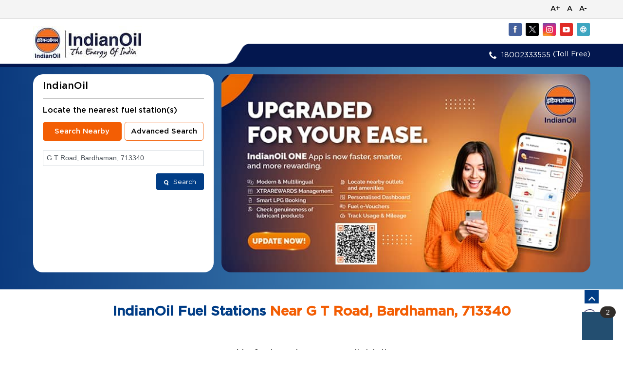

--- FILE ---
content_type: text/html; charset=UTF-8
request_url: https://locator.iocl.com/?search=G+T+Road%2C+Bardhaman%2C+713340
body_size: 5838
content:
<!DOCTYPE html><html lang="en"> <head> <script> window.SIdataLayer = [{ 'virtualPagePath': '/storelocator/99528?&&&&search=G+T+Road%2C+Bardhaman%2C+713340' }]; </script> <script> !function(a, b, c, d, e){a[d] = a[d] || [], a[d].push({"gtm.start":(new Date).getTime(), event:"gtm.js"}); var f = b.getElementsByTagName(c)[0], g = b.createElement(c), h = "dataLayer" != d?"&l=" + d:""; g.async = !0, g.src = "https://www.googletagmanager.com/gtm.js?id=" + e + h, f.parentNode.insertBefore(g, f)}(window, document, "script", "SIdataLayer", "GTM-MVRGSNP"); </script> <meta http-equiv="X-UA-Compatible" content="IE=edge" /><meta name="revisit-after" content="1 days" /><meta name="robots" content="index, follow" /><meta name="googlebot" content="index, follow" /><meta name="rating" content="general" /><meta name="resource-type" content="text/html" /><meta name="copyright" content="© Copyright " /><meta name="distribution" content="Global" /><meta http-equiv="Content-Type" content="text/html; charset=UTF-8" /><link rel="shortcut icon" type="image/png" href="https://cdn4.singleinterface.com/files/outlet/fav_icon/99528/indian_oil_png.png" /><link rel="icon" type="image/png" href="https://cdn4.singleinterface.com/files/outlet/fav_icon/99528/indian_oil_png.png" /><meta name="Author" content="https://locator.iocl.com/" /><meta name="Created By" content="IndianOil" /> <meta name="viewport" content="width=device-width, initial-scale=1.0, minimum-scale=1.0, user-scalable=yes"/> <title>IndianOil Locator | G T Road, Bardhaman, 713340 | Petrol Pump</title> <meta name="description" content="Find closest IndianOil fuel station near G T Road, Bardhaman, 713340. Get accurate fuel station information e.g. address, phone no, map &amp; timings." /><meta name="keywords" content="IndianOil Address, IndianOil location, IndianOil contact, IndianOil phone number, IndianOil Direction, IndianOil Fuel Station" /><meta name="geo.position" content="" /><meta name="geo.placename" content="IndianOil" /><script type="text/javascript"> function googleTranslateElementInit() { new google.translate.TranslateElement({pageLanguage: 'en' , includedLanguages : 'en,as,gu,hi,bn,mr,or,te,ma,pu,ta,kn,ml'}, 'google_translate_element'); } </script> <script type="text/javascript" src="//translate.google.com/translate_a/element.js?cb=googleTranslateElementInit"></script><meta http-equiv="x-dns-prefetch-control" content="on"><link href="https://locator.iocl.com/" rel="dns-prefetch"><link href="//cdn4.singleinterface.com" rel="dns-prefetch"><link href="//cdn5.singleinterface.com" rel="dns-prefetch"><link href="//cdn6.singleinterface.com" rel="dns-prefetch"><link href="//csi.gstatic.com" rel="dns-prefetch"><link href="//fonts.googleapis.com" rel="dns-prefetch"><link href="//maps.googleapis.com" rel="dns-prefetch"><link href="//maps.gstatic.com" rel="dns-prefetch"><link href="//maxcdn.bootstrapcdn.com" rel="dns-prefetch"><link href="//www.google-analytics.com" rel="dns-prefetch"><link href="//www.singleinterface.com" rel="dns-prefetch"><link href="//locator.iocl.com" rel="dns-prefetch"><link href="//fonts.gstatic.com" rel="dns-prefetch"> <link href="https://cdn4.singleinterface.com/files/enterprise/opensearch/openSearch_99528.xml" rel="search" title="aaronpk" type="application/opensearchdescription+xml"> <link rel="canonical" href="https://locator.iocl.com/"> <link rel="stylesheet" href="https://locator.iocl.com/VendorpageTheme/Enterprise/EThemeForMaster/css/locationiq.min.css?v=7.32" media="print" onload="this.media='all'"> <link rel="stylesheet" type="text/css" href="https://locator.iocl.com/VendorpageTheme/Enterprise/EThemeForMasterPro/css/bootstrap.min.css?v=7.32"> <link rel="stylesheet" type="text/css" href="https://locator.iocl.com/VendorpageTheme/Enterprise/EThemeForMasterPro/css/slick.min.css?v=7.32" media="print" onload="this.media='all'"> <link rel="stylesheet" type="text/css" href="https://locator.iocl.com/VendorpageTheme/Enterprise/EThemeForIOCLPro/css/storelocator.min.css?v=7.32"> </head> <body class="ethemeforioclpro"> <div class="language-option-desktop"> <div class="select-languages"> <div class="language-links"> <div class="toggle-language"> <div class="container"> <div class="language-btns"> <ul> <li><span id="btn-increase">A+</span></li> <li><span id="btn-orig">A</span></li> <li><span id="btn-decrease">A-</span></li> </ul> </div> </div> </div> </div> </div></div><nav class="navbar with-toggleF"> <div class="container"> <div class="navbar-header"> <a class="navbar-brand track_logo_event" target="_self" href="https://locator.iocl.com/" title="IndianOil" data-event-click-text="logo" onclick="clickEventGa('store_locator', 'brand_website', '99528')"> <img src="https://cdn4.singleinterface.com/files/outlet/logo/99528/Logo_jpg.jpg" alt="" data-track-event-name="logo" data-track-event-click="Logo click" width=226 height=69 > </a> </div> <div class="mobile-trigger"> <span class="toggle"></span> </div> <div class="navbar-right"> <div class="menu-toggle"> <span class="menu-close"></span> </div> <ul class="list-unstyled navber-links"> <li class="nav-item"> <div class="social-icons"> <a class="sprite-icon social-icon facebook" rel="nofollow noopener" href="https://www.facebook.com/IndianOilCorpLimited" title="Follow IndianOil on Facebook" target="_blank" onclick="clickEventGa('store_locator', 'facebook_page_national_url', '99528')" data-track-event-click="Footer social link facebook"></a> <a class="sprite-icon social-icon twitter" rel="nofollow noopener" href="https://twitter.com/IndianOilcl" title="Follow IndianOil on Twitter" target="_blank" onclick="clickEventGa('store_locator', 'twitter_handle', '99528')" data-track-event-click="Footer social link twitter"></a> <a class="sprite-icon social-icon instagram" rel="nofollow noopener" href="https://www.instagram.com/indianoilcorp/" title="Follow IndianOil on Instagram" target="_blank" onclick="clickEventGa('store_locator', 'instagram', '99528')" data-track-event-click="Footer social link Instagram"></a> <a class="sprite-icon social-icon youtube" rel="nofollow noopener" href="https://www.youtube.com/channel/UC5ho18VZHwEFSahW0Q_o-6g" title="Follow IndianOil on Youtube" target="_blank" onclick="clickEventGa('store_locator', 'youtube_channel_url', '99528')" data-track-event-click="Footer social link Youtube"></a> <a class="sprite-icon social-icon websiteurl" href="https://www.iocl.com/?utm_source=store_locator&utm_medium=brand_website" title="Brand Website" target="_blank" onclick="clickEventGa('store_locator', 'brand_website', '99528')" data-track-event-click="Footer menu brand website"></a> </div> </li> <li class="nav-item store-phone"> <a class="nav-link" onclick="clickEventGa('store_locator', 'click_to_call', '99528')" href="tel:18002333555"> <span class="sprite-icon intro-icon icn-phone"></span> <span> 18002333555 </span> </a> (Toll Free) </li> </ul> </div> </div></nav><section class="banner-section"> <div class="container"> <div class="row gutters-half"> <div class="col-md-12 col-lg-4 left-section"> <div class="search-section"> <h1> IndianOil </h1><div class="search-section-inner"> <h4> Locate the nearest fuel station(s) </h4> <div class="tabs-menu"> <a href="#searchNearby" class="tab-item active">Search Nearby</a> <a href="#searchAdvance" class="tab-item ">Advanced Search</a> </div> <div class="tab-container"> <div id="searchNearby" class="tab-pane active"> <div class="search-nearme"> <form action="https://locator.iocl.com/" id="SearchByGivenAddress" method="get" accept-charset="utf-8"> <div class="input-group"> <input name="search" class="input" required="required" placeholder="Search nearby fuel stations by locality, city" title="" type="search" value="G T Road, Bardhaman, 713340" id="OutletSearch"/> </div> <div class="actions"> <button type="submit" class="btn"> <span class="sprite-icon"></span> <span>Search</span> </button> </div> </form> </div> </div> <div id="searchAdvance" class="tab-pane "> <form action="https://locator.iocl.com/" id="OutletStoreLocatorSearchForm" method="get" accept-charset="utf-8"> <ul class="list-unstyled search-location"> <li class="input-group"> <label for="OutletState">State<sup>*</sup></label> <select name="state" class="input" required="required" id="OutletState"><option value="">All</option><option value="andaman-and-nicobar-islands">Andaman And Nicobar Islands</option><option value="andhra-pradesh">Andhra Pradesh</option><option value="arunachal-pradesh">Arunachal Pradesh</option><option value="assam">Assam</option><option value="bihar">Bihar</option><option value="chandigarh">Chandigarh</option><option value="chhattisgarh">Chhattisgarh</option><option value="dadra-and-nagar-haveli">Dadra And Nagar Haveli</option><option value="daman-diu">Daman &amp; Diu</option><option value="delhi">Delhi</option><option value="goa">Goa</option><option value="gujarat">Gujarat</option><option value="haryana">Haryana</option><option value="himachal-pradesh">Himachal Pradesh</option><option value="jammu-and-kashmir">Jammu And Kashmir</option><option value="jharkhand">Jharkhand</option><option value="karnataka">Karnataka</option><option value="kerala">Kerala</option><option value="ladakh">Ladakh</option><option value="lakshadweep">Lakshadweep</option><option value="madhya-pradesh">Madhya Pradesh</option><option value="maharashtra">Maharashtra</option><option value="manipur">Manipur</option><option value="meghalaya">Meghalaya</option><option value="mizoram">Mizoram</option><option value="nagaland">Nagaland</option><option value="odisha">Odisha</option><option value="puducherry">Puducherry</option><option value="punjab">Punjab</option><option value="rajasthan">Rajasthan</option><option value="sikkim">Sikkim</option><option value="tamil-nadu">Tamil Nadu</option><option value="telangana">Telangana</option><option value="tripura">Tripura</option><option value="uttar-pradesh">Uttar Pradesh</option><option value="uttarakhand">Uttarakhand</option><option value="west-bengal">West Bengal</option></select> </li> <li class="input-group"> <label for="OutletCity">City</label> <select name="city" class="input" title="Please select state first" id="OutletCity"><option value="">Please select state first</option></select> </li> <li class="input-group"> <label for="OutletLocality">Locality</label> <input name="locality" class="input" placeholder="Please select city first" title="Please select city first" autocomplete="off" type="text" id="OutletLocality"/> </li> <li class="input-group"> <label for="OutletRadius">Radius</label><select name="radius" class="input" title="Please enter locality first" disabled="disabled" id="OutletRadius"><option value="">Please enter locality first</option><option value="3">- 3 KM -</option><option value="5">- 5 KM -</option><option value="7">- 7 KM -</option><option value="9">- 9 KM -</option><option value="11">- 11 KM -</option><option value="13">- 13 KM -</option></select> </li> <li class="actions"> <button type="submit" class="btn" name="button"> <span class="sprite-icon"></span> <span>Search</span> </button> </li> </ul> </form> </div> </div></div></div> </div> <div class="col-md-12 col-lg-8 right-section"> <img src="https://cdn4.singleinterface.com/files/enterprise/coverphoto/99528/IOCL-banner-07-10-25-06-21-17.jpg" alt="Upgraded for your ease" title="Upgraded for your ease" width=650 height=350 /> </div> </div> </div></section><section class="storelocator-default"> <div class="container"> <div class="row gutters-half"> <div class="col-md-12"> <div class="head-wraper"> <h3 class="section-heading"> <span class="theme-text">IndianOil fuel stations</span> Near G T Road, Bardhaman, 713340 </h3> </div> </div> <div class="no-outlets"> <p><span class="causion-icon"></span> No fuel stations are available!!</p> </div> </div> <div class="row"> <div class="col-sm-12"> </div> </div> </div></section> <footer> <div class="location-list"> <div class="container"> <div class="row"> <div class="col-sm-12"> <ul class="list-unstyled"> <li class="colon">States we are present in</li> <li class="statelist"> <a href="https://locator.iocl.com/location/andaman-and-nicobar-islands" onclick="clickEventGa('store_locator', 'bd_state', '99528')">Andaman And Nicobar Islands</a><a href="https://locator.iocl.com/location/andhra-pradesh" onclick="clickEventGa('store_locator', 'bd_state', '99528')">Andhra Pradesh</a><a href="https://locator.iocl.com/location/arunachal-pradesh" onclick="clickEventGa('store_locator', 'bd_state', '99528')">Arunachal Pradesh</a><a href="https://locator.iocl.com/location/assam" onclick="clickEventGa('store_locator', 'bd_state', '99528')">Assam</a><a href="https://locator.iocl.com/location/bihar" onclick="clickEventGa('store_locator', 'bd_state', '99528')">Bihar</a><span class='d-none' id='jsLocationExpand'><a href="https://locator.iocl.com/location/chandigarh" onclick="clickEventGa('store_locator', 'bd_state', '99528')">Chandigarh</a><a href="https://locator.iocl.com/location/chhattisgarh" onclick="clickEventGa('store_locator', 'bd_state', '99528')">Chhattisgarh</a><a href="https://locator.iocl.com/location/dadra-and-nagar-haveli" onclick="clickEventGa('store_locator', 'bd_state', '99528')">Dadra And Nagar Haveli</a><a href="https://locator.iocl.com/location/daman-diu" onclick="clickEventGa('store_locator', 'bd_state', '99528')">Daman & Diu</a><a href="https://locator.iocl.com/location/delhi" onclick="clickEventGa('store_locator', 'bd_state', '99528')">Delhi</a><a href="https://locator.iocl.com/location/goa" onclick="clickEventGa('store_locator', 'bd_state', '99528')">Goa</a><a href="https://locator.iocl.com/location/gujarat" onclick="clickEventGa('store_locator', 'bd_state', '99528')">Gujarat</a><a href="https://locator.iocl.com/location/haryana" onclick="clickEventGa('store_locator', 'bd_state', '99528')">Haryana</a><a href="https://locator.iocl.com/location/himachal-pradesh" onclick="clickEventGa('store_locator', 'bd_state', '99528')">Himachal Pradesh</a><a href="https://locator.iocl.com/location/jammu-and-kashmir" onclick="clickEventGa('store_locator', 'bd_state', '99528')">Jammu And Kashmir</a><a href="https://locator.iocl.com/location/jharkhand" onclick="clickEventGa('store_locator', 'bd_state', '99528')">Jharkhand</a><a href="https://locator.iocl.com/location/karnataka" onclick="clickEventGa('store_locator', 'bd_state', '99528')">Karnataka</a><a href="https://locator.iocl.com/location/kerala" onclick="clickEventGa('store_locator', 'bd_state', '99528')">Kerala</a><a href="https://locator.iocl.com/location/ladakh" onclick="clickEventGa('store_locator', 'bd_state', '99528')">Ladakh</a><a href="https://locator.iocl.com/location/lakshadweep" onclick="clickEventGa('store_locator', 'bd_state', '99528')">Lakshadweep</a><a href="https://locator.iocl.com/location/madhya-pradesh" onclick="clickEventGa('store_locator', 'bd_state', '99528')">Madhya Pradesh</a><a href="https://locator.iocl.com/location/maharashtra" onclick="clickEventGa('store_locator', 'bd_state', '99528')">Maharashtra</a><a href="https://locator.iocl.com/location/manipur" onclick="clickEventGa('store_locator', 'bd_state', '99528')">Manipur</a><a href="https://locator.iocl.com/location/meghalaya" onclick="clickEventGa('store_locator', 'bd_state', '99528')">Meghalaya</a><a href="https://locator.iocl.com/location/mizoram" onclick="clickEventGa('store_locator', 'bd_state', '99528')">Mizoram</a><a href="https://locator.iocl.com/location/nagaland" onclick="clickEventGa('store_locator', 'bd_state', '99528')">Nagaland</a><a href="https://locator.iocl.com/location/odisha" onclick="clickEventGa('store_locator', 'bd_state', '99528')">Odisha</a><a href="https://locator.iocl.com/location/puducherry" onclick="clickEventGa('store_locator', 'bd_state', '99528')">Puducherry</a><a href="https://locator.iocl.com/location/punjab" onclick="clickEventGa('store_locator', 'bd_state', '99528')">Punjab</a><a href="https://locator.iocl.com/location/rajasthan" onclick="clickEventGa('store_locator', 'bd_state', '99528')">Rajasthan</a><a href="https://locator.iocl.com/location/sikkim" onclick="clickEventGa('store_locator', 'bd_state', '99528')">Sikkim</a><a href="https://locator.iocl.com/location/tamil-nadu" onclick="clickEventGa('store_locator', 'bd_state', '99528')">Tamil Nadu</a><a href="https://locator.iocl.com/location/telangana" onclick="clickEventGa('store_locator', 'bd_state', '99528')">Telangana</a><a href="https://locator.iocl.com/location/tripura" onclick="clickEventGa('store_locator', 'bd_state', '99528')">Tripura</a><a href="https://locator.iocl.com/location/uttar-pradesh" onclick="clickEventGa('store_locator', 'bd_state', '99528')">Uttar Pradesh</a><a href="https://locator.iocl.com/location/uttarakhand" onclick="clickEventGa('store_locator', 'bd_state', '99528')">Uttarakhand</a><a href="https://locator.iocl.com/location/west-bengal" onclick="clickEventGa('store_locator', 'bd_state', '99528')">West Bengal</a></span> <span class="view-more jsExpand" data-target-area="#jsLocationExpand">View More...</span> </li> </ul> </div> </div> </div> </div> <div class="brand-footer"> <div class="container"> <div class="row"> <div class="col-md-12 col-lg-6"> </div> <!---<div class="col-md-12 col-lg-4"> </div>------> </div> </div> </div></footer><div class="scrollTop"> <span id="scroll" title="Scroll to Top" class="top-to-bck-store"> <span></span> </span></div> <div class="chatwithcharmenu"> <div class="chatwithus ext-link"> </div> </div> <input class="mapInfoWindowContentJsonEncoded" type="hidden" value='[]' /> <input class="mapMarkerJsonEncoded" type="hidden" value='[]' /><input class="countOutlet" type="hidden" value='0' /><input class="unableToFindLocationMsg" type="hidden" value="We are unable to detect your current location. Please ensure that you have allowed location tracking for this site." /><input class="canAskToShareLocation" type="hidden" value="" /><input class="storeLocatorUrl" type="hidden" value="https://locator.iocl.com/" /><input class="queryStringData" type="hidden" value="" /><!-- <input class="defaultqueryStringData" type="hidden" value="" /> --><input class="mapMarkerJsonEncoded" type="hidden" value='[]' /><input class="mapIconUrl" type="hidden" value='https://locator.iocl.com/VendorpageTheme/Enterprise/EThemeForIOCLPro/images/map-icon.png' /><input class="mapIconLoaderUrl" type="hidden" value='https://locator.iocl.com/VendorpageTheme/Enterprise/EThemeForIOCLPro/images/map-icon-loader.gif' /><input class="jsStoreLocatorView" type="hidden" value='default' /><input class="jsStoreLocatorMapIcon" type="hidden" value='https://locator.iocl.com/VendorpageTheme/Enterprise/EThemeForIOCLPro/images/map-view-icons/m' /><input class="jsFileToIncludeMarkerCluster" type="hidden" value='https://developers.google.com/maps/documentation/javascript/examples/markerclusterer/m' /><input class="jsCanScrollToOutletList" type="hidden" value='1' /><input class="jsMapKeys" type="hidden" value='1' /><input class="jsMapViewData" type="hidden" value='' /><input id="jsCurrentPageControllerAction" type="hidden" value="js/enterprises-store_locator" /><input id="jsSiteRedirectFlag" type="hidden" value="1" /><input id="jsLiveWebsiteUrl" type="hidden" value="https://locator.iocl.com/" /><input id="jsSiWebsiteUrl" type="hidden" value="https://preprod.singleinterface.com/" /><input id="jsMasterOutletId" type="hidden" value="99528" /><input id="jsProductId" type="hidden" value="" /><input id="jsCategoryId" type="hidden" value="" /><input id="jsOfferId" type="hidden" value="" /><input id="jsPageName" type="hidden" value="store_locator" /><input id="jsPageNameMd5" type="hidden" value="da2b534385b751f3fb550c43198dc87c" /><input id="jsGeoServiceProvider" type="hidden" value="locationiq" /><input id="jsMsgGeolocationNotSupported" type="hidden" value="Geolocation is not supported by this browser." /><input id="jsWebsiteHostedOnClientSide" type="hidden" value="0" /><input id="jsSearchType" type="hidden" value="search_custom_and_advance_with_radius" /><input id="jsMapServiceProvider" type="hidden" value="locationiq" /><input id="jsThemeDir" type="hidden" value="ethemeforioclpro" /><input id="jsIdeaAppSucessfulMsg" type="hidden" value="SMS sent." /><input id="jsBannerAndOfferAvailableStatus" type="hidden" value="banners" /><input id="jsGoogleMapApiKey" type="hidden" value="pk.77133daa29540cb6fefde4c2e748117b" /><input id="jsMapMyIndiaApiKey" type="hidden" value="pk.77133daa29540cb6fefde4c2e748117b" /><input id="jsLocalityEnablePlaceHolder" type="hidden" value="e.g. Connaught Place" /><input id="jsLocalityEnableTitle" type="hidden" value="Please enter locality e.g. Connaught Place" /><input id="jsLocalityDisablePlaceHolder" type="hidden" value="Please select city first" /><input id="jsRadiusEnableStatus" type="hidden" value="Please select radius" /><input id="jsRadiusDisableStatus" type="hidden" value="Please enter locality first" /><input id="jsCityDisableStatus" type="hidden" value="Please select state first" /><input id="jsStateEnableStatus" type="hidden" value="All" /><input id="jsStateEnableTitleStatus" type="hidden" value="Please select state" /><input id="jsIsResponsive" type="hidden" value="0" /><input id="jsCityEableStatus" type="hidden" value="Please select city" /><input id="jsStateDisableStatus" type="hidden" value="Please remove search nearby text first" /><input id="jsBannersCount" type="hidden" value="6" /><input id="jsOfferCount" type="hidden" value="0" /><input id="jsContactUsPageDoWeNeedToResetCaptcha" type="hidden" value="1" /><input id="jsSearchSelectedState" type="hidden" value="" /><input id="jsSearchSelectedCity" type="hidden" value="" /><input id="jsSearchSelectedLocality" type="hidden" value="" /><input id="jsCurrentThemeMasterOutletid" type="hidden" value="99528" /><input id="jsLoadRecaptcha" type="hidden" value=""> <input id="jsCanUseLatestUrlPatternForStoreLocatorPage" type="hidden" value="1" /><input id="jsCanDisplayInfoWindowOnMicrositePages" type="hidden" value="true" /><input id="can_skip_sms" type="hidden" value='0' /><input id="gtm_layer_data" type="hidden" value='' /><input id="qrRedirectPageUrl" type="hidden" value="https://locator.iocl.com//scan-for-actions?utm_source=branch_locator&utm_medium=qr_scan" /><input id="is_cookie_accepted" type="hidden" value='' /><input id="jsActualClientStoreId" type="hidden" value='NA' /><input id="jsEnableLocationVicinity" type="hidden" value='' /><!-- --> <input id="jsTrackingSaveDb" type="hidden" value='1' /> <input id="jsCountryCode" type="hidden" value="IN" /><input id="jsStateId" type="hidden" value="" /><input id="jsCityId" type="hidden" value="" /><input id="jsEnterpriseClientStoreId" type="hidden" value="" /><input id="jsCoverPhotoBannerLimit" type="hidden" value="4" /><input id="jsIsCurrentWebsiteResponsive" type="hidden" value="0" /><script src="https://locator.iocl.com/VendorpageTheme/Enterprise/EThemeForMasterPro/js/jquery-3.6.3.min.js?v=2.69"></script><script src="https://locator.iocl.com/VendorpageTheme/Enterprise/EThemeForMasterPro/js/slick.min.js?v=2.69"></script><!--[if lt IE 9]> <meta http-equiv="X-UA-Compatible" content="IE=edge"> <script src="https://oss.maxcdn.com/html5shiv/3.7.2/html5shiv.min.js"></script> <script src="https://oss.maxcdn.com/respond/1.4.2/respond.min.js"></script><![endif]--><script defer src="https://locator.iocl.com/VendorpageTheme/Enterprise/EThemeForIOCLPro/js/enterprises-common.min.js?v=2.69"></script><script defer src="https://locator.iocl.com/VendorpageTheme/Enterprise/EThemeForMasterPro/js/common.min.js?v=2.69"></script> <script defer src="https://locator.iocl.com/VendorpageTheme/Enterprise/EThemeForMasterPro/js/enterprises-store_locator.min.js?v=2.69"></script> <script defer src="https://locator.iocl.com/VendorpageTheme/Enterprise/EThemeForMasterPro/js/search_custom_and_advance_with_radius.min.js?v=2.69"></script> <link rel="stylesheet" href="https://cdnjs.cloudflare.com/ajax/libs/leaflet/1.3.3/leaflet.css"> <script defer src="https://cdnjs.cloudflare.com/ajax/libs/leaflet/1.3.3/leaflet.js"></script> <script defer src="https://tiles.locationiq.com/js/leaflet-unwired.js"></script> <script defer src="https://locator.iocl.com/VendorpageTheme/Enterprise/EThemeForMasterPro/js/enterprises-locationiq.min.js?v=2.69"></script> <script defer src="https://locator.iocl.com/VendorpageTheme/Enterprise/EThemeForMaster/js/enterprises-locationiq-autocomplete.min.js?v=2.69"></script> <script defer src="https://locator.iocl.com/VendorpageTheme/Enterprise/EThemeForMasterPro/js/enterprises-gtm_datalayer.min.js?v=2.69"></script> <script defer src="https://locator.iocl.com/VendorpageTheme/Enterprise/EThemeForMaster/js/enterprises-capture-tracking.min.js?v=2.69"></script> <script type="application/ld+json">{"0":{"@type":"WebSite","url":"https:\/\/locator.iocl.com\/","potentialAction":{"@type":"SearchAction","target":"https:\/\/locator.iocl.com\/?search={search_term_string}","query-input":"required name=search_term_string"},"@context":"https:\/\/schema.org"},"1":{"@type":"BreadcrumbList","itemListElement":[{"@type":"ListItem","position":1,"item":{"@id":"https:\/\/locator.iocl.com\/","name":"Home"}},{"@type":"ListItem","position":2,"item":{"@id":"https:\/\/locator.iocl.com\/?search=G+T+Road%2C+Bardhaman%2C+713340","name":"G T Road, Bardhaman, 713340"}}],"@context":"https:\/\/schema.org"},"3":{"@type":"Organization","name":"IndianOil","url":"https:\/\/locator.iocl.com\/","brand":{"@type":"Brand","name":"IndianOil","logo":{"@context":"https:\/\/schema.org","@type":"ImageObject","url":"https:\/\/locator.iocl.com\/files\/outlet\/logo\/99528\/resized-112-112.jpg","name":"LOGO - IndianOil","height":"112","width":"112"}},"mainEntityOfPage":{"@type":"WebPage","@id":"https:\/\/www.iocl.com\/?utm_source=store_locator&amp;utm_medium=brand_website"},"image":"https:\/\/locator.iocl.com\/files\/outlet\/logo\/99528\/Logo_jpg.jpg","sameAs":["https:\/\/www.facebook.com\/807464845945153","https:\/\/twitter.com\/IndianOilcl","https:\/\/www.instagram.com\/indianoilcorp\/","https:\/\/www.youtube.com\/channel\/UC5ho18VZHwEFSahW0Q_o-6g"],"contactPoint":{"@type":"ContactPoint","telephone":"18002333555","contactType":"Customer Care","contactOption":"TollFree"},"@context":"https:\/\/schema.org"}}</script> <noscript> <iframe src="https://www.googletagmanager.com/ns.html?id=GTM-MVRGSNP" height="0" width="0" style="display:none;visibility:hidden"></iframe> </noscript> <input type="hidden" name="gtm_function_enable" id="gtm_function_enable" value="1"><input type="hidden" name="can_push_customized_gtm_datalayer_variables" id="can_push_customized_gtm_datalayer_variables" value="0"> <script src="https://iocl-static.singleinterface.com/settings.js" async></script><script src="https://iocl-static.singleinterface.com/web-sdk.js" onload="initSdk('Bots')" async></script> </body></html>

--- FILE ---
content_type: text/css
request_url: https://locator.iocl.com/VendorpageTheme/Enterprise/EThemeForIOCLPro/css/storelocator.min.css?v=7.32
body_size: 4464
content:
.btn,:focus{outline:0}#breadcrumb .icon,.input{font-size:14px}a,a:focus,a:hover{text-decoration:none}#breadcrumb li a:active,#breadcrumb li a:hover,#breadcrumb li a:hover span{background-color:#d7520e}.search-section h1,.search-section h4{font-family:Gotham-Medium;font-weight:400}#scroll,.btn{cursor:pointer}.outlet-actions .btn,.search-section h1,.section-heading,a.whatsapp-button{text-transform:capitalize}@font-face{font-family:GothamRegular;src:url(../fonts/GothamBook-Regular.woff2);font-display:swap}@font-face{font-family:Gotham-Medium;src:url(../fonts/Gotham-Medium.woff2);font-display:swap}body{background:#fff;font-family:GothamRegular,arial;font-size:15px;margin:0;color:#000;top:0!important}a{color:#f35e04}img{max-width:100%}ol,ul{margin-top:0;margin-bottom:0}.list-unstyled{padding-left:0;list-style:none}.slick-dots li{margin:0 10px}.lang-vernac .goog-te-gadget>span,.mobile-trigger,.outlet-actions .outlet-cta,.outlet-detail .outlet-name .info-icon,.select-languages .language-links .active-item,.slick-dots li:only-child,.tab-pane{display:none}.slick-dots li button:before{background:#cbcbcb;border:1px solid #cbcbcb;height:15px;width:15px;border-radius:50%}.slick-dots li.slick-active button:before{background:#f35e04;border-color:#f35e04}.lang-vernac{display:inline-flex;padding-left:10px;border-left:1px solid #d5d5d5}.lang-vernac .goog-te-gadget{font-size:0;display:block!important}.lang-vernac .goog-te-gadget .goog-te-combo{border:1px solid #e4e4e4;padding:5px;margin:0}.VIpgJd-ZVi9od-aZ2wEe-wOHMyf,.VIpgJd-yAWNEb-L7lbkb,.category-services .icon-service,.mobile-links,.outlet-actions .btn-call,.skiptranslate,.slider_enterprise_banner_top>li{display:none!important}a.whatsapp-button{display:none;padding:5px 7px 5px 16px;border-radius:36px;position:fixed;bottom:208px;right:15px;font-size:14px;background:#25d366;border:0;color:#fff;z-index:99}@media (max-width:640px){a.whatsapp-button{display:block}}.nav-link span,.outlet-actions span,.search-section .actions .btn span,a.whatsapp-button span{vertical-align:middle}a.whatsapp-button .whatsapp-icon{display:inline-block;width:30px;height:30px;margin-left:4px;background-image:url("../images/sprite-icon.png");background-position:-208px -87px}#scroll{position:fixed;bottom:95px;right:50px;width:29px;height:28px;text-align:center;font-size:21px;background:#013d86;border:1px solid #013d86;z-index:9999;padding-top:5px}#scroll span{border:solid #fff;border-width:0 2px 2px 0;display:inline-block;padding:4px;transform:rotate(-135deg);-webkit-transform:rotate(-135deg)}.desktop-links,.dropdown.active .dropdown-list,.navbar .navbar-brand,.navbar .navbar-brand img,.tab-pane.active{display:block}.tab-item{color:#00f}.outlet-detail .outlet-name a,.outlet-detail a,.outlet-detail li,.select-languages .language-links .toggle-language .langlist li a,.tab-item.active{color:#000}.dropdown{position:relative}.dropdown .dropdown-list{display:none;width:100%;position:absolute;background:#fff;padding:12px 6px;box-shadow:0 1px 5px rgba(199,199,199,.5)}.btn{display:inline-block;padding:7px 12px;background:#ccc;border:0}.input-group{float:left;width:100%;margin-bottom:12px}label sup{color:red;position:absolute}.input{display:block;width:100%;padding:.275rem .45rem;line-height:1.5;color:#495057;background-color:#fff;background-clip:padding-box;border:1px solid #ced4da;transition:border-color .15s ease-in-out,box-shadow .15s ease-in-out}.input::-ms-expand{background-color:transparent;border:0}.input:focus{color:#495057;background-color:#fff;border-color:#ccc;outline:0}.input::-webkit-input-placeholder{color:#6c757d;opacity:1}.input::-moz-placeholder{color:#6c757d;opacity:1}.input:-ms-input-placeholder{color:#6c757d;opacity:1}.input::-ms-input-placeholder{color:#6c757d;opacity:1}.input::placeholder{color:#6c757d;opacity:1}.input:disabled,.input[readonly]{background-color:#e9ecef;opacity:1}select.input:not([size]):not([multiple]){height:calc(1.6rem + 2px)}select.input:focus::-ms-value{color:#495057;background-color:#fff}.covid-message{background:#646565;color:#fff}.covid-message p{padding:12px 0;margin:0}.app-store-link{padding-left:0;list-style:none;margin-bottom:0;background:#ededed;border-radius:5px 0 0 5px;-webkit-box-shadow:-3px 3px 5px 0 rgba(50,50,50,.75);-moz-box-shadow:-3px 3px 5px 0 rgba(50,50,50,.75);box-shadow:-3px 3px 5px 0 rgba(50,50,50,.75);position:fixed;right:0;z-index:999;top:110px}.app-store-link li{padding:10px;border-bottom:1px solid #e3e3e3}.app-store-link li:first-child{padding-bottom:0;border-top:none!important}.app-store-link li:last-child{text-align:center;padding-bottom:14px;border-bottom:0;border-top:1px solid #fff;padding-top:0;margin-bottom:0}.app-store-link li:last-child img{margin-top:10px;margin-bottom:0}.app-store-link li img{margin-bottom:10px}.navbar{background:#fff;align-items:center;height:100px;display:flex;align-items:center;padding:0;border:0;border-bottom:0 solid #000;background-image:url("../images/header-image.png")!important;background-repeat:no-repeat;background-position:bottom;background-size:100% auto}.navbar-header{padding:14px 0;-webkit-box-flex:0;-ms-flex:0 0 25%;flex:0 0 25%;max-width:25%}.navbar .container{display:-ms-flexbox;display:flex;-ms-flex-wrap:wrap;flex-wrap:wrap;-ms-flex-align:center;align-items:center;-ms-flex-pack:justify;justify-content:space-between}.nav-groups{flex-grow:1}.nav-right{margin-left:auto}.navbar-right{-webkit-box-flex:0;-ms-flex:0 0 75%;flex:0 0 75%;max-width:75%;justify-content:flex-end}.navbar-right,.navbar-right ul{display:-ms-flexbox;display:flex;-ms-flex-direction:column;flex-direction:row;padding-left:0;margin-bottom:0;list-style:none;align-items:center}.navber-links{display:block!important;width:100%}.nav-link{color:#fff!important;padding:28px 12px;transition:.3s;display:inline-block;font-size:15px}.nav-item.store-phone{padding:8px 0;font-size:15px;margin-top:12px;position:relative;text-align:right;color:#fff;min-height:46px}.nav-item.store-phone .icn-phone{background-position:-262px -592px;height:30px;width:28px}.nav-item.store-phone .nav-link,.nav-item.store-phone .nav-link:hover{padding:0;background:0 0;color:#000}.nav-item .social-icons{margin-left:2px;margin-top:4px;text-align:right}.top-nav{background:#ffca08}.top-nav .nav-link{padding:7px 0;font-size:13px;font-family:GothamRegular}.top-nav .nav-link:hover{color:#111}.top-nav .nav-item{margin:0 25px}.top-nav .nav-item:first-child{margin-left:0}#breadcrumb,.select-languages .language-links .toggle-language .language-btns,.social-icon{display:inline-block}.breadcrumb-wrapper{clear:both;padding:10px 0 5px;margin-bottom:0}#breadcrumb{list-style:none;margin:0 0 2px;padding:0}#breadcrumb li{float:left;margin-bottom:5px}#breadcrumb li a,#breadcrumb li span{color:#fff;display:block;background:#f56f1f;text-decoration:none;position:relative;height:28px;line-height:28px;padding:0 10px 0 5px;text-align:center;margin-right:5px;min-width:75px}#breadcrumb li:nth-child(2n) a{background-color:#f56f1f}#breadcrumb li:nth-child(2n) a:before,#breadcrumb li:nth-child(2n) span:before{border-color:#f56f1f #f56f1f #f56f1f transparent}#breadcrumb li:nth-child(2n) a:after,#breadcrumb li:nth-child(2n) span:after{border-left-color:#f56f1f}#breadcrumb li:first-child a{padding-left:15px;-moz-border-radius:3px 0 0 3px;-webkit-border-radius:3px 0 0 3px;border-radius:3px 0 0 3px}#breadcrumb li:last-child span{-moz-border-radius:3px 0 0 3px;-webkit-border-radius:3px 0 0 3px;border-radius:0 3px 3px 0}#breadcrumb li:first-child a:before,#breadcrumb li:last-child a:after,.select-languages .language-links .toggle-language .langlist li:last-child{border:none}#breadcrumb li:last-child a{padding-right:15px;-moz-border-radius:0 4px 4px 0;-webkit-border-radius:0;border-radius:0 4px 4px 0}#breadcrumb li a:after,#breadcrumb li a:before{content:"";position:absolute;top:0;border:0 solid #f56f1f;border-width:14px 10px;width:0;height:0}#breadcrumb li a:before,#breadcrumb li span a:before{left:-20px;border-left-color:transparent}#breadcrumb li a:after,#breadcrumb li span:after{left:100%;border-color:transparent transparent transparent #f56f1f}#breadcrumb li a:hover{color:#000}#breadcrumb li a:active:before,#breadcrumb li a:hover:before{border-color:#d7520e #d7520e #d7520e transparent}#breadcrumb li a:active:after,#breadcrumb li a:hover:after{border-left-color:#d7520e}.breadcrumb-wrapper .breadcrumb-item+.breadcrumb-item::before,.category-services .intro-services:last-child::after{content:none}.breadcrumb-wrapper .breadcrumb-item+.breadcrumb-item{padding-left:18px}#breadcrumb li a:hover span:before{border-color:#d7520e}#breadcrumb li:last-child span:hover{background:#d7520e}#breadcrumb li:last-child span:before{content:"";position:absolute;top:0;border:0 solid #f56f1f;border-width:14px 10px;width:0;height:0;left:-20px;border-left-color:transparent}#breadcrumb li:last-child span:hover::before{content:none;border-color:#d7520e #d7520e #d7520e transparent!important;content:""!important}@media (max-width:1199px){#breadcrumb{padding-left:0}#breadcrumb li{margin-bottom:7px}#breadcrumb li:first-child{margin-left:0}}.left-section,.right-section,.tabs-menu{margin-bottom:20px}.social-icons{text-align:center;margin-top:0}.social-icon{width:30px;height:28px}.social-icon.facebook,.social-icon.facebook:hover{background-position:-318px -17px}.social-icon.google,.social-icon.google:hover{background-position:-318px -87px}.social-icon.twitter,.social-icon.twitter:hover{background-position:-318px -52px}.social-icon.linkedin,.social-icon.linkedin:hover{background-position:-318px -227px}.social-icon.pinterest,.social-icon.pinterest:hover{background-position:-318px -157px}.social-icon.instagram,.social-icon.instagram:hover{background-position:-318px -192px}.social-icon.youtube,.social-icon.youtube:hover{background-position:-318px -122px}.social-icon.websiteurl,.social-icon.websiteurl:hover{background-position:-318px -262px}.social-icon.clientwebsite{background-position:-285px -231px}.social-icon.clientwebsite:hover{background-position:-253px -231px}.social-icon.nearby{background-position:-265px -422px;width:25px;height:20px;vertical-align:middle}.pagination{display:-ms-flexbox;display:flex;padding-left:0;list-style:none;border-radius:.25rem;font-size:12px;float:right}.pagination .first a:before,.pagination .prev a:before{margin-right:8px}.pagination .last a:after,.pagination .next a:after{margin-left:8px}.pagination .prev a:before{content:"<"}.pagination .first a:before{content:"<<"}.pagination .next a:after{content:">"}.pagination .last a:after{content:">>"}.pagination .current,.pagination .next a,.pagination .page-item a,.pagination .prev a{background:#f9f9f9;color:#000;padding:6px 12px;box-shadow:0 1px 1px rgba(72,69,69,.4);border-radius:4px;display:inline-block}.pagination li{margin-right:5px}.pagination li:last-child,footer .location-list ul li:last-child{margin-right:0}.pagination li a:hover,.pagination li.current{background-color:#f35e04;color:#fff}@media (max-width:480px){.breadcrumb-wrapper{padding-bottom:10px}.pagination .first a,.pagination .last a,.pagination .next a,.pagination .prev a{position:relative;text-indent:-9999px;width:32px}.pagination .first a:after,.pagination .last a:after,.pagination .next a:after,.pagination .prev a:after{position:absolute;left:0;text-indent:0;width:100%;text-align:center}.pagination .first a:after,.pagination .first a:before,.pagination .last a:after,.pagination .last a:before,.pagination .next a:after,.pagination .next a:before,.pagination .prev a:after,.pagination .prev a:before{margin:0}.pagination .prev a:after{content:"<"}.pagination .first a:after{content:"<<"}.pagination .next a:after{content:">"}.pagination .last a:after{content:">>"}}.search-section{min-height:100%;background:#fff;padding:13px 20px;float:left;width:100%;color:#000;border-radius:20px}.search-section .search-section-inner{padding:0}.search-section h1{border-bottom:1px solid #a6a6a6;margin-bottom:7px;font-size:20px;padding-bottom:13px}.search-section h4{font-size:16px;margin:15px 0}.search-section .actions{text-align:right;float:left;width:100%;margin-top:3px}.search-section .actions .sprite-icon{width:15px;height:20px;background-position:-217px -16px}.search-section .actions .btn{background:#013d86;border:1px solid #013d86;color:#fff;padding:6px 15px;font-family:GothamRegular;border-radius:3px}.search-location .input,.search-location label{float:left}.search-location label{width:22%}.search-location .input{width:78%}.tabs-menu{float:left;width:100%}.tabs-menu .tab-item{float:left;width:49%;padding:10px 4px;text-align:center;color:#000;border:1px solid #f35e04;font-size:15px;border-radius:5px;font-family:Gotham-Medium}.tabs-menu .tab-item.active{background:#f35e04;color:#fff}.tabs-menu .tab-item:first-child{margin-right:6px}@media (max-width:1199px) and (min-width:992px){.search-section .actions{margin-top:0}.search-section .actions .btn{padding:8px 20px;font-size:13px}.search-section h1{font-size:16px;margin-bottom:5px}.search-section h4{font-size:14px;margin:10px 0}.search-section select.input:not([size]):not([multiple]){height:calc(1.4rem + 2px)}.search-section select.input{padding:1px 7px;font-size:13px}.search-section .tabs-menu .tab-item{padding:6px 4px;font-size:13px;margin-right:4px}.search-section .tabs-menu .tab-item:last-child{margin-right:0}.search-location input,.search-location label{font-size:14px}}@media (max-width:375px){.tabs-menu .tab-item{padding:6px 2px;font-size:12px}.tabs-menu .tab-item:last-child{margin-right:0}.tabs-menu .tab-item:first-child{margin-right:4px}.search-section h1{padding:12px 0}.search-location input,.search-location label{font-size:13px}}.language-option-desktop{padding:10px 0;background:#f4f4f4;color:#000;font-size:14px;font-weight:400;border-bottom:1px solid #b9b9b9}.select-languages{line-height:normal}.select-languages .language-links .toggle-language{font-family:Gotham-Medium;text-align:right}.select-languages .language-links .toggle-language .language-btns ul{list-style:none;display:inline-flex}.select-languages .language-links .toggle-language .language-btns ul li{padding:0 7px}.select-languages .language-links .toggle-language .language-btns ul li span{color:#000;cursor:pointer}.select-languages .language-links .toggle-language .language-btns ul li span:hover,footer .location-list ul li span.active,footer a:hover{color:#f35e04}.select-languages .language-links .toggle-language .langlist{display:inline-block;padding-left:10px;border-left:1px solid #d5d5d5;height:25px;margin:-10px 0 -10px 15px}.select-languages .language-links .toggle-language .langlist li{padding:0 8px;border-right:1px solid #000;display:inline-block;color:#000;text-align:left}@media (max-width:1024px){.navbar{background-image:none!important}.mobile-trigger{display:inline-block;cursor:pointer}.menu-close,.mobile-trigger .toggle{width:30px;height:3px;background-color:#000;margin:5px 0;display:inline-block;position:relative}.menu-close:after,.menu-close:before,.mobile-trigger .toggle:after,.mobile-trigger .toggle:before{content:"";width:30px;height:3px;background-color:#000;display:block;position:absolute;top:8px}.mobile-trigger .toggle:before{top:-8px}.show-menu .navbar-right{right:0}.navbar-right{background:#000;position:fixed;height:100%;right:-100%;width:300px;top:0;z-index:9999999999;overflow-y:auto;transition:.3s}.menu-toggle{float:right;margin:10px 15px 0 0;height:30px;width:30px;cursor:pointer;position:relative;z-index:999}.show-menu .menu-close,.show-menu .mobile-trigger .toggle{background-color:transparent}.menu-close:before{transform:rotate(45deg)}.menu-close:after{transform:rotate(-45deg)}.menu-close:after,.menu-close:before{background-color:#fff}.navbar-right,.navbar-right ul{display:block}.navber-links{padding-top:35px;display:flex!important;flex-wrap:wrap}.navber-links .nav-item{margin:0;padding:15px 10px;color:#fff;order:2}.select-languages .language-links .toggle-language .langlist li:last-child{padding-right:0}}.select-languages .language-links .toggle-language .langlist li a.active,.select-languages .language-links .toggle-language .langlist li a:hover{color:#f35e04;border-bottom:1px solid #f35e04}.sprite-icon{background-image:url("../images/sprite-icon.png");background-repeat:no-repeat;display:inline-block}.slider_enterprise_banner_top.slick-initialized>li{display:block!important}.banner-section{margin-top:0;background:linear-gradient(90deg,#0b3a7e,#498bbb 70.71%),linear-gradient(18deg,#0b3a7e,#013d86 70.71%),linear-gradient(293deg,#0b3a7e,#0e3b7f 70.71%);padding:15px 0}.right-section img{display:block;border-radius:20px;width:100%}#map{height:600px}.section-heading{font-size:28px;margin-bottom:14px;text-align:center;font-family:Gotham-Medium;color:#f35e04}.section-heading .theme-text{color:#013d86}.head-wraper{padding:0;margin-bottom:25px;margin-top:30px}.head-wraper .section-heading,.store-info-box .outlet-detail:last-child{margin-bottom:0}.pagination{margin-top:26px;margin-bottom:26px}.term_and_condition .section-heading{margin:30px 0 20px;text-align:center}.term_and_condition p{text-align:justify}.term_and_condition ol{padding:10px;margin:0}.term_and_condition ol li{padding:5px 0;text-align:justify}.category-services{display:flex;flex-wrap:wrap;justify-content:left}.category-services .intro-services::after{vertical-align:middle;content:" ";width:1px;height:12px;background:#000;display:inline-block;margin:0 8px}.category-services .intro-services span{vertical-align:middle;display:inline-block;margin-right:-4px}.outlet-list{display:-webkit-box;display:-ms-flexbox;display:flex;-ms-flex-wrap:wrap;flex-wrap:wrap;margin-right:-10px;margin-left:-10px}.store-info-box{padding-right:10px;padding-left:10px;-webkit-box-flex:0;-ms-flex:0 0 33.333333%;flex:0 0 33.333333%;margin-bottom:20px}@media (max-width:991px){.store-info-box{-ms-flex:0 0 50%;flex:0 0 50%}}@media (max-width:767px){.slick-dots li{margin:0 12px}.breadcrumb-wrapper{clear:both;padding:10px 0 0;margin:0}.store-info-box{-ms-flex:0 0 100%;flex:0 0 100%}}.store-info-box .outlet-detail{height:100%;padding:14px 20px 70px;position:relative;border-radius:20px;overflow:hidden;background:#f4f4f4;transition:.3s}.store-info-box .outlet-detail:hover{box-shadow:0 6px 8px #ebebeb}@media (max-width:475px){.store-info-box .outlet-detail{-ms-flex:0 0 100%;flex:0 0 100%}}.outlet-detail .outlet-address{display:flex}.outlet-detail .outlet-name{border-bottom:1px solid #ccc;margin-bottom:12px;font-size:18px;font-family:Gotham-Medium;padding-bottom:8px}.outlet-detail li{margin-bottom:12px;line-height:22px}.outlet-detail li .info-icon,.outlet-detail li .info-text{display:table-cell;vertical-align:middle}.outlet-detail li .info-icon{padding-right:12px}.intro-icon{width:26px;height:26px}.intro-icon.icn-business{background-position:-103px -19px}.intro-icon.icn-distance{background-position:-103px -208px}.intro-icon.icn-outlet{background-position:-103px -14px}.intro-icon.icn-address{background-position:-103px -52px}.intro-icon.icn-landmark{background-position:-103px -94px}.intro-icon.icn-ifsc{background-position:-103px -91px}.intro-icon.icn-phone{background-position:-103px -131px}.intro-icon.icn-time{background-position:-103px -171px}.intro-icon.icn-category,.intro-icon.icn-service{background-position:-103px -215px}.no-outlets{padding:10px;font-size:21px;text-align:center;width:100%;margin-bottom:20px}.outlet-cta{width:20px;height:20px}.outlet-cta.icn-phone{background-position:-29px -178px}.outlet-cta.icn-direction,.outlet-cta.icn-map{background-position:-29px -93px}.outlet-cta.icn-website{background-position:-29px -416px}.outlet-actions .btn,footer{background:#013d86;font-size:14px;color:#fff}.outlet-actions{position:absolute;bottom:0;left:10px;width:calc(100% - 20px);display:flex;padding-top:10px;border-top:1px solid #ccc;flex-wrap:wrap}.outlet-actions .btn{border:1px solid #013d86;text-align:center;padding:9px 6px;margin-right:10px;border-radius:20px;line-height:16px;align-items:center;justify-content:center;display:flex;flex:1 1}.outlet-actions .btn:hover{background:#f35e04;border:1px solid #f35e04}.outlet-actions .btn-direction{background:#000;display:none}footer{margin-top:1px}footer .location-list{padding:12px 0;border-bottom:1px solid #fff}footer .location-list ul li{float:left;margin-right:5px}footer .location-list ul li.citylist,footer .location-list ul li.localitylist,footer .location-list ul li.statelist{width:100%;margin-top:5px}footer .brand-footer{padding:12px 0}footer .copyright,footer .poweredby{font-size:14px;padding:6px 0;margin:0}footer .copyright{line-height:21px;font-weight:400}footer .poweredby{text-align:right}footer .poweredby a{display:inline-block;color:#fff}footer .poweredby a span,footer .poweredby a:hover,footer a{color:#fff}@media (max-width:991px){footer .copyright,footer .poweredby{text-align:center}footer .social-icons{margin-top:0}}@media (max-width:768px){.store-info-box .outlet-detail{padding:8px 20px 120px}.outlet-actions .btn-call{display:inline-flex!important}.outlet-actions .btn{font-size:13px;flex:1 1 42%;margin:0 5px 10px;justify-content:center}.outlet-phone,.storelocator-default #map{display:none}.map-options a{display:block}.map-options a:first-child{margin-bottom:12px}.map-options a:first-child:after{content:none}}